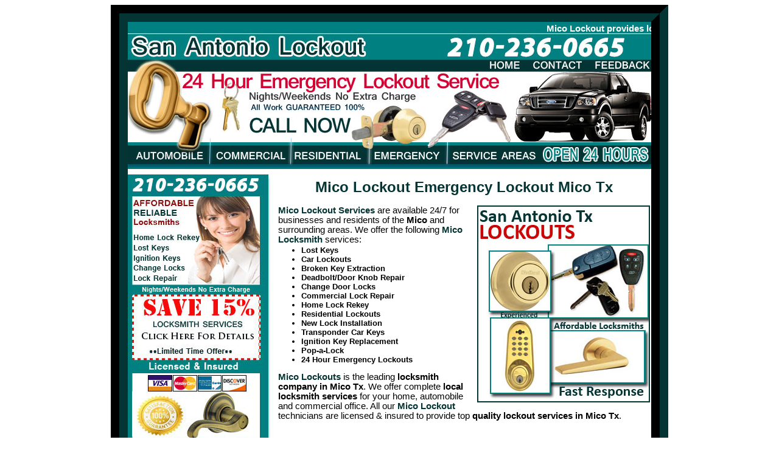

--- FILE ---
content_type: text/html; charset=utf-8
request_url: https://sanantoniolockout.com/mico-tx-lockouts.html
body_size: 2892
content:
<!DOCTYPE html PUBLIC "-//W3C//DTD XHTML 1.0 Transitional//EN" "http://www.w3.org/TR/xhtml1/DTD/xhtml1-transitional.dtd">


<html xmlns="http://www.w3.org/1999/xhtml">





<head>
<!-- Google tag (gtag.js) -->
<script async src="https://www.googletagmanager.com/gtag/js?id=G-ZRR7ZTBW6X"></script>
<script>
  window.dataLayer = window.dataLayer || [];
  function gtag(){dataLayer.push(arguments);}
  gtag('js', new Date());

  gtag('config', 'G-ZRR7ZTBW6X');
</script>



<meta http-equiv="X-UA-Compatible" content="IE=EmulateIE7"/>


<title>Mico Tx Lockout Car Lockouts Lost Keys Home Lockouts Mico Tx Office Lockout Pop-a-Lock Emergency Mico Tx</title>


<meta name="description" content="Mico Tx car lockouts lost keys home lockouts Mico Tx office lockouts pop-a-lock emergency lockouts Mico Tx ignition key replacement transponder car keys Mico Tx."/>


<meta name="keywords" content="Mico Tx car lockouts lost keys home lockouts Mico Tx office lockouts pop-a-lock emergency lockouts Mico Tx ignition key replacement transponder car keys Mico Tx"/>


<meta name="resource-type" content="Mico Tx Lockout Services"/>


<meta name="revisit-after" content="7 days"/>


<meta name="classification" content="Lockout Services"/>


<meta name="MSSmartTagsPreventParsing" content="TRUE"/>


<meta name="robots" content="index,follow"/>


<meta name="distribution" content="Global"/>


<meta name="rating" content="Safe For Kids"/>


<meta name="copyright" content="Mico Tx Lockout"/>

<link rel="canonical" href="https://sanantoniolockout.com/mico-tx-lockouts.html"/>

<link href="san-antonio-lockout/san-antonio-lockout.css" rel="stylesheet" type="text/css" />


</head>





<body>





<table cellpadding="0" cellspacing="0" class="container">


	<tr>


		<td colspan="2" class="top">


		<marquee>


	  Mico Lockout provides locksmith services for your automobile home rental property and commercial office building 24 hours a day we are always open including nights weekends and holidays. Mico Tx Lockout services the Mico Tx area.  Our Automobile Lockout services include ignition key replacement transponder keys vat chip car keys lost car keys high security automotive locks car door opening vehicle trunk opening broken car key removal recut car keys rekey auto locks and emergncy automobile lockouts in the following zip codes 78056 zip codes near Mico Tx area.  Our residential locksmith services including lost house keys deadbolts door knobs new lock installation mortise sets recut house keys rekey residential locks peephole door bell installation cylinder locks master key systems broken house key removal residential lock repair make new house keys.  Mico Tx Locksmtih Co offers complete commercial locksmith services for your office or commercial building including lost office keys keyless entry locks electronic locks commercial grade lock repair filing cabinet locks broken office key removal buzzer systems deadbolts office keys made duplicate keys break-in repairs and more.  Mico Tx Lockout offers 24/7 emergency lockouts for all types of emergency locksmith services including broken key removal make new keys rekey locks recut keys locks changed door opening trunk opening in Mico Tx and the surrounding areas in Texas.  Our Emergency Lockout technicians are licensed and insured to provide you the highest quality lockout services.  Call Mico Tx Lockout today!!


<marquee>
<a href="http://residentiallockoutsanantonio.com/" target="_blank" rel="noreferrer">Locksmith Services</a>, 
<a href="http://sanantoniocommerciallocksmith.com/" target="_blank" rel="noreferrer">Lost Car Keys</a>, 
<a href="http://locksmithscibolo.com/" target="_blank" rel="noreferrer">Rekey Locks</a>, 
<a href="http://sanantoniocarkeysmade.com/" target="_blank" rel="noreferre+r">Lock Installation</a>, 
<a href="http://replacementkeysanantonio.com/" target="_blank" rel="noreferrer">Cylinder Locks</a>, 
<a href="http://sanantoniokey.com/" target="_blank" rel="noreferrer">Mortise Sets</a>, 
<a href="https://sanantoniokeysservice.com/" target="_blank" rel="noreferrer">Broken Key Removal</a>, 
<a href="http://roadassistancesanantonio.com/" target="_blank" rel="noreferrer">Transponder Keys</a>, 
<a href="http://www.nearmelocksmiths.com/" target="_blank" rel="noreferrer">Ignition Key Replacement</a>.
<a href="http://sanantoniocarkey.com/" target="_blank" rel="noreferrer">Car Door Opening</a>.
<a href="https://sanantonioautomotivekey.com/" target="_blank" rel="noreferrer">Automotive Locksmith Services</a>.
<a href="https://locksmithvonormy.com/" target="_blank" rel="noreferrer">Residential Locksmith services</a>.
<a href="http://sanantonioautolocksmith.com/" target="_blank" rel="noreferrer">Commercial Locksmith services</a>.
<a href="http://lostcarkeysanantoniotx.com/" target="_blank" rel="noreferrer">Commercial Door Lock</a>.
<a href="http://locksmithschertztexas.com/" target="_blank" rel="noreferrer">Home Security Systems</a>.
<a href="http://sanantoniocommerciallocksmiths.com/" target="_blank" rel="noreferrer">Discount Keyless</a>.
<a href="http://locksmithsseguin.com/" target="_blank" rel="noreferrer">Locksmith Keys Replacement</a>.
<a href="http://locksmithsconverse.com/" target="_blank" rel="noreferrer">Car Ignition Locksmith</a>.
<a href="http://residentialkeysanantonio.com/" target="_blank" rel="noreferrer">Replace Car Key</a>

		San Antonio Tx locksmith provides locksmith services for your automobile home rental property and commercial office building 24 hours a day we are always open including nights weekends and holidays. San Antonio Tx Lockout services the San Antonio Tx Texas and surrounding areas.  Our San Antonio Automobile Lockout services include ignition key replacement transponder keys vat chip car keys lost car keys high security automotive locks car door opening vehicle trunk opening broken car key removal recut car keys rekey auto locks and emergncy automobile lockouts in the following zip codes 78201, 78202, 78203, 78204, 78205, 78206, 78207, 78208, 78209, 78210, 78211, 78212, 78213, 78214, 78215, 78216, 78217, 78218, 78219, 78220, 78221, 78222, 78223, 78224, 78225, 78226, 78227, 78228, 78229, 78230, 78231, 78232, 78233, 78234, 78235, 78236, 78237, 78238, 78239, 78240, 78241, 78242, 78243, 78244, 78245, 78246, 78247, 78248, 78249, 78250, 78251, 78252, 78253, 78254, 78255, 78256, 78257, 78258, 78259, 78260, 78261, 78262, 78263, 78264, 78265, 78266, 78268, 78269, 78270, 78275, 78278, 78279, 78280, 78283, 78284, 78285, 78286, 78287, 78288, 78289, 78291, 78292, 78293, 78294, 78295, 78296, 78297, 78298, 78299 in the San Antonio Tx area.  Our residential locksmith services including lost house keys deadbolts door knobs new lock installation mortise sets recut house keys rekey residential locks peephole door bell installation cylinder locks master key systems broken house key removal residential lock repair make new house keys.  San Antonio Tx Locksmtih Co offers complete commercial locksmith services for your office or commercial building including lost office keys keyless entry locks electronic locks commercial grade lock repair filing cabinet locks broken office key removal buzzer systems deadbolts office keys made duplicate keys break-in repairs and more.  San Antonio Tx Lockout offers 24/7 emergency lockouts for all types of emergency locksmith services including broken key removal make new keys rekey locks recut keys locks changed door opening trunk opening in San Antonio Tx and the surrounding areas in Texas.  Our Emergency Lockout technicians are licensed and insured to provide you the highest quality lockout services.  Call San Antonio Tx Lockout now and save on all your San Antonio Lockouts.



		</marquee></td>


	</tr>


	<tr>


		<td colspan="2" class="top"><img alt="Mico Tx" src="san-antonio-lockout/emergency-lockouts-san-antonio.jpg" width="860" class="noborder" /></td>


	</tr>


	<tr>


		<td colspan="2">


		<map id="ImgMap0" name="ImgMap0">


		<area alt="" coords="3,135,131,175" href="automobile-lockout-san-antonio.html" shape="rect" />


		<area alt="" coords="140,136,267,175" href="commercial-lockout-san-antonio.html" shape="rect" />


		<area alt="" coords="271,133,395,172" href="residential-lockout-san-antonio.html" shape="rect" />


		<area alt="" coords="402,138,515,174" href="emergency-lockouts-san-antonio-tx.html" shape="rect" />


		<area alt="" coords="531,135,678,175" href="san-antonio-tx-locksmith-service-areas.html" shape="rect" />


		<area shape="rect" coords="590,1,650,23" href="index.html" alt="Mico Home Lockout" />


		<area shape="rect" coords="663,3,753,22" href="contact-us.html" alt="Contact Mico Lockout" />


		<area shape="rect" coords="763,1,860,23" href="locksmith-feedback-san-antonio-tx.html" alt="Mico Lockout Feedback" />


        </map>


		<img alt="Mico Tx" src="san-antonio-lockout/san-antonio-lockout-texas.jpg" width="860" class="noborder" usemap="#ImgMap0" /></td>


	</tr>


	<tr>


		<td class="left">


		<map id="ImgMap2" name="ImgMap2">


		<area alt="" coords="10,214,216,309" href="san-antonio-lockout/locksmith-discount-san-antonio.jpg" shape="rect" />


		</map>


<img alt="Fast Reliable Professional Lockouts Mico Tx" src="san-antonio-lockout/lock-rekey-san-antonio-tx.jpg" width="245" class="noborder" usemap="#ImgMap2" /></td>


		<td class="content">


		<h1>Mico Lockout Emergency Lockout Mico Tx</h1>


		<p>


		<img alt="San Antonio Lockouts San Antonio Tx" class="pic-border" src="san-antonio-lockout/san-antonio-lockout-tx.jpg" style="float: right" /><a href="index.html">Mico Lockout Services</a> are available 24/7 for businesses and residents of the <strong>Mico</strong> and surrounding areas.  We offer the following <a href="index.html">Mico Locksmith</a> services:</p>


		<ul>


		  <li>Lost Keys</li>


		  <li>Car Lockouts</li>


		  <li>Broken Key Extraction</li>


		  <li>Deadbolt/Door Knob Repair</li>


		  <li>Change Door Locks</li>


		  <li>Commercial Lock Repair</li>


		  <li>Home Lock Rekey</li>


		  <li>Residential Lockouts</li>


		  <li>New Lock Installation</li>


		  <li>Transponder Car Keys</li>


		  <li>Ignition Key Replacement</li>


		  <li>Pop-a-Lock</li>


		  <li>24 Hour Emergency Lockouts</li>


		</ul>


		<p><a href="index.html">Mico Lockouts</a> is the leading <strong>locksmith company in Mico Tx</strong>. We offer complete <strong>local locksmith services</strong> for your home, automobile and commercial office. All our <a href="index.html">Mico Lockout</a> technicians are licensed &amp; insured to provide top <strong>quality lockout services in Mico Tx</strong>.</p></td>


	</tr>


	<tr>


		<td colspan="2">


		<table cellspacing="1" class="cars">


			<tr>


			  <td colspan="4" class="title">&nbsp;</td>


		  </tr>


			<tr>


				<td class="title"><a href="automobile-lockout-san-antonio.html">Automobile Lockout</a></td>


				<td class="title"><a href="commercial-lockout-san-antonio.html">Commercial Lockout</a></td>


				<td class="title"><a href="residential-lockout-san-antonio.html">Residential Lockout</a></td>


				<td class="title"><a href="emergency-lockouts-san-antonio-tx.html">24 Hr 


		Emergency Lockouts</a></td>


			</tr>


			<tr>


				<td>


		<ul>


			<li>Lost Car Keys</li>


			<li>Transponder Keys</li>


			<li>Micro Chip Car Keys</li>


			<li>Auto Lock Repair</li>


			<li>Rekey Auto Locks</li>


			<li>Car Doors Opened</li>


			<li>Recut Car Keys</li>


			<li>Broken Car Key Removal</li>


			<li>High Security Locks</li>


			<li>24/7 Auto Lockouts</li>


		</ul>


				</td>


				<td>


		<ul>


			<li>Lost Office Keys</li>


			<li>Keyless Entry Locks</li>


			<li>Electronic Locks</li>


			<li>Lock Repair</li>


			<li>Filing Cabinet Locks</li>


			<li>Broken Office Key Removal</li>


			<li>Buzzer Systems</li>


			<li>Rekey Commercial Locks</li>


			<li>Recut Office Keys</li>


			<li>24/7 Office Lockouts</li>


		</ul>


				</td>


				<td>


		<ul>


			<li>Lost House Keys</li>


			<li>Broken House Key Removal</li>


			<li>Deadbolts</li>


			<li>Door Knobs</li>


			<li>Master Key Systems</li>


			<li>Recut House Keys</li>


			<li>Make New House Keys</li>


			<li>Residnetial Lock Repair</li>


			<li>Rekey Residential Locks</li>


			<li>24/7 House Lockouts</li>


		</ul>


				</td>


				<td>


		<ul>


			<li>Lost Keys</li>


			<li>Broken Key Removal</li>


			<li>Locks Changed</li>


			<li>Re-Key Locks</li>


			<li>Door Opening</li>


			<li>Trunk Opening</li>


			<li>Recut Keys</li>


			<li>Keys Made</li>


			<li>Rekey Locks</li>


			<li>24/7 Emergency Lockouts</li>


		</ul>


				</td>


			</tr>


		</table>


		</td>


	</tr>


	<tr>


		<td class="copyright" colspan="2">2010 &copy; Mico Tx Lockout


.&nbsp; 


		All Rights Reserved.</td>


	</tr>


	<tr>


		<td class="links" colspan="2">


		<a href="automobile-lockout-san-antonio.html">Automobile Lockout Mico</a>&nbsp;


		<a href="commercial-lockout-san-antonio.html">Mico Commercial Lockouts</a>


		<a href="residential-lockout-san-antonio.html">Residential Lockouts Mico</a><br />


		<a href="san-antonio-tx-locksmith-service-areas.html">Mico Tx Lockout Areas</a>&nbsp;


		<a href="emergency-lockouts-san-antonio-tx.html">Mico Emergency Lockouts</a></td>


	</tr>


	<tr>


		<td class="payment" colspan="2">


		<img alt="Mico Tx" height="51" src="san-antonio-lockout/professional-locks-san-antonio.jpg" width="860" /></td>


	</tr>


	<tr>


		<td colspan="2" class="bottom2">


		<p class="title">Fast Reliable Professional Lockout Mico Tx</p></td>


	</tr>


</table>





</body>





</html>




--- FILE ---
content_type: text/css
request_url: https://sanantoniolockout.com/san-antonio-lockout/san-antonio-lockout.css
body_size: 508
content:
/*San Antonio Lockout CSS Styles*/

.container	{
	width:860px;
	margin-left:auto;
	margin-right:auto;
	border:28px;
	border-color:#043434;
	border-style:groove;
}
.feedback	{
	margin-left:auto;
	margin-right:auto;
	font-size:10pt;
}
.content	{
	width:615px;
}
.top		{
	text-align:left;
	font-weight:bold;
	background-color:#008080;
	color:#ffffff;
	font-weight:bolder;
}
.noborder	{
	border:0px;
}
.right		{
}
.left	{
	width:245px;
}
td		{
	vertical-align:top;
}
p		{
	margin:2px;
}
h1,h2	{
	text-align:center;
	color:#043434;
	font-size:18pt;
}
.cars	{
	margin-left:auto;
	margin-right:auto;
	width:100%;
	font-size:10pt;
}
.copyright		{
	text-align:center;
	font-weight:bold;
}
.lockbrands		{
	text-align:center;
	font-weight:bolder;
}
.payment	{
	text-align:center;
}
.links	{
	text-align:center;
}
body	{
	font-family:Tahoma, Geneva, sans-serif;
	font-size:11pt;
}
a:link	{
	font-weight:bold;
	text-decoration:none;
	color:#043434;
}
a:visited	{
	font-weight:bold;
	text-decoration:none;
	color:#043434;
}
a:hover	{
	font-weight:bold;
	color:#000000;
	text-decoration:underline;
}
a		{
	font-weight:bold;
	color:#043434;
	text-decoration:none;
}
.heading	{
	text-align:center;
	font-weight:bolder;
	font-size:12pt;
}
ul		{
	text-align:left;
	font-weight:bold;
	font-size:10pt;
	margin-top:1px;
}
.title		{
	font-weight:bolder;
	text-align:center;
	font-size:12pt;
}
.marquee	{
	font-weight:bolder;
}
.feedback	{
	font-size:10pt
}
.bottom2	{
	background-image:url('24-hour-lockouts-san-antonio.jpg');
	height:54px;
	vertical-align:middle;
	color:#ffffff;
}
.pic-border		{
	border:2px;
	border-color:#043434;
	border-style:solid;
}





.spam { display:none;}